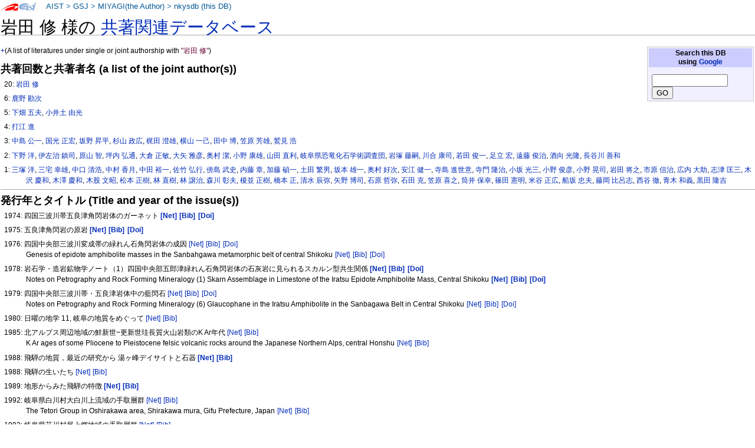

--- FILE ---
content_type: text/html
request_url: https://staff.aist.go.jp/miyagi.iso14000/nkysdb/fd/fd/98a2b10eef7fe96e09802e546f64750c14bc.html
body_size: 29326
content:
<!DOCTYPE html PUBLIC "-//W3C//DTD XHTML 1.0 Transitional//EN" "http://www.w3.org/TR/xhtml1/DTD/xhtml1-transitional.dtd">
<html xmlns="http://www.w3.org/1999/xhtml" xml:lang="ja" lang="ja" dir="ltr">
<head>
<meta http-equiv="Content-Type" content="text/html; charset=utf-8" />

<meta http-equiv="Content-Style-Type" content="text/css" />
<meta http-equiv="Content-Script-Type" content="text/javascript" />
<title>nkysdb: 岩田 修</title>
<meta name="Keywords" content="岩田 修,nkysdb,なかよし論文データベース" />
 <style type="text/css" media="screen,projection">
/*<![CDATA[*/ @import "./../../skins/monobook/main.css"; /*]]>*/
</style>
    <link rel="stylesheet" type="text/css" media="print" href="./../../skins/common/commonPrint.css" />
    <link rev="made" href="http://staff.aist.go.jp/miyagi.iso14000/myHomeJ.html" />
    <meta http-equiv="imagetoolbar" content="no" />
        <script type="text/javascript" src="./../../skins/common/wikibits.js"></script>
</head>
<body class="ns-0">
<div id="globalWrapper">
 <div id="column-content">
 <div id="content">
<!--  <a name="top" id="contentTop"></a> -->
  <div id="bodyContent">
  <h3 id="siteSub">nkysdb: なかよし論文データベース</h3>
  <div id="contentSub"></div>

<h1>岩田 修 様の <a href="../../index.html"> 共著関連データベース</a></h1>
<table class="noprint" style="margin:2px; float:right; width:15em; background-color:#F0F0FF; border:1px solid #CCCCCC">
<tr><th style="background:#CCCCFF;"> Search this DB <br />
using <a target="thanks" href="https://www.google.co.jp/">Google</a>
</th></tr>
<tr><td style="font-size:small">
<form action="https://www.google.co.jp/search" method="get">
<input type="hidden" name="as_epq" value="nkysdb" />
<input type="hidden" name="as_occt" value="any" />
<input type="hidden" name="as_sitesearch" value="staff.aist.go.jp" />
<input type="hidden" name="num" value="10" />
<input type="text" size="14" name="as_q" value="" />
<input type="submit" name="btnG" value="GO" />
</form>
</td></tr></table>
<p><a href="http://staff.aist.go.jp/miyagi.iso14000/nkysdb/fd/fd/98a2b10eef7fe96e09802e546f64750c14bc.html">+</a>(A list of literatures under single or joint authorship with <font color="#660033">"岩田 修"</font>)</p>
<h3>共著回数と共著者名 (a list of the joint author(s))</h3>
<ol><p>20:
<a href="../../fd/fd/98a2b10eef7fe96e09802e546f64750c14bc.html">岩田 修</a></p>
<p>6:
<a href="../../5f/db/db062d2632fe7e5a2bf09c1f14d746186bbb.html">鹿野 勘次</a></p>
<p>5:
<a href="../../b7/65/4ee6205615a92ac4cd0e65d71ca6d9ad3955.html">下畑 五夫</a>, <a href="../../ce/e3/aa786302e5da31336cdd9ae13b6b23f7b390.html">小井土 由光</a></p>
<p>4:
<a href="../../f2/af/510b7186fc8e4fedf624dd82c842bac934c9.html">打江 進</a></p>
<p>3:
<a href="../../eb/a0/226de35b67b65398aa2c519c9754a53e6528.html">中島 公一</a>, <a href="../../49/4d/7aea556c6f37c53ec07a31c41e237b08573d.html">国光 正宏</a>, <a href="../../a6/57/445138ff2a4ee5c5b2ba0ddcc6cf425b4fae.html">坂野 昇平</a>, <a href="../../7c/d7/04a0523e0c2d9c8ad4139c5ad872f61ab102.html">杉山 政広</a>, <a href="../../34/1d/854d68ca5f45c14dc692a2a93b8ae52057a7.html">梶田 澄雄</a>, <a href="../../5f/79/a750b3b6ab40323f83b0e34e96c9c47b2f78.html">横山 一己</a>, <a href="../../50/b6/8f18eab704599644363a746d42aae10739a0.html">田中 博</a>, <a href="../../65/bd/b4e0bb2f7c6eb9b59b036e2a2998a801cebf.html">笠原 芳雄</a>, <a href="../../36/1c/94a153d268ac3d0df4afec5150fac2a55089.html">鷲見 浩</a></p>
<p>2:
<a href="../../0b/a0/92aa11c668eb393fb8a40a470ea1c24c788d.html">下野 洋</a>, <a href="../../cd/39/9bec5eb7b36c8adcf098d4c9c4f957b5b6f6.html">伊左治 鎮司</a>, <a href="../../c8/2d/c1337379db2521dfd0204bfadfbc2dc596da.html">原山 智</a>, <a href="../../c1/2f/1577012ca7cf385a78b7720dc213551312a9.html">坪内 弘通</a>, <a href="../../7d/9f/c434012df2b180cbcb21620a197edde0a0ec.html">大倉 正敏</a>, <a href="../../dd/08/8ec917ce0043384ae07ec69717da5287187c.html">大矢 雅彦</a>, <a href="../../96/c9/f2961d536c328509ea99e3f51c05a5edc6ea.html">奥村 潔</a>, <a href="../../0c/50/fb91d2c81b836651d0e534d6792412124c57.html">小野 康雄</a>, <a href="../../e8/78/76544593e3c7b483f6bc19cd6b668eed0875.html">山田 直利</a>, <a href="../../69/d3/0b26321f1d51329535408b858f4fdbc830f0.html">岐阜県恐竜化石学術調査団</a>, <a href="../../b0/28/4707d535c2c53f261262615d8992f31e6dda.html">岩塚 藤嗣</a>, <a href="../../d4/bf/59254e26301809afeca19a5c840bf65b77b5.html">川合 康司</a>, <a href="../../a5/bf/d2c6b38b134faabf51a81cdfa46e1f53fbdf.html">若田 俊一</a>, <a href="../../cc/ea/d777cfd7c146f5179b816ea2046a31b05f64.html">足立 宏</a>, <a href="../../83/da/a9a11cec5fd0d239a9c161df4af02cbcbbd5.html">遠藤 俊治</a>, <a href="../../cc/3e/e8cf348ccdfab1210f910da45dbdaded1529.html">酒向 光隆</a>, <a href="../../73/4c/ec7137219fa51a4d3116d4c193a4a61e786e.html">長谷川 善和</a></p>
<p>1:
<a href="../../38/ba/cccdc37c56d2e1e1288705e4e1e1f9090162.html">三塚 洋</a>, <a href="../../f6/e5/02a5769bc0bfee94190e15036c90cfeeb5e3.html">三宅 幸雄</a>, <a href="../../a3/82/bb778f7a7615caa5ef42d6a15597dd92781d.html">中口 清浩</a>, <a href="../../c0/d5/d5de26f1aff2a25104aa00597616a833a8d9.html">中村 香月</a>, <a href="../../33/b0/0f99b364873ae62d329cc2cc8f34d3df8902.html">中田 裕一</a>, <a href="../../55/af/5c4827a1043f6e1105b21303025842ced54e.html">佐竹 弘行</a>, <a href="../../a8/61/5a122ba49bccc9e0fa99bd9e2809d8a1a9e6.html">傍島 武史</a>, <a href="../../50/af/99234e6d150d1b9b9f30114a17966dc1aea9.html">内藤 章</a>, <a href="../../3c/8e/4034bc1c3a2ccae6e492d498731a8616529a.html">加藤 碵一</a>, <a href="../../d2/e0/34858085360c2573dcd254580bb1d82d9311.html">土田 繁男</a>, <a href="../../64/be/671d118913230d85fc1c11ce40bf229a56b3.html">坂本 雄一</a>, <a href="../../da/30/463362a2506e09b49ac6db64c3cbc119c6c4.html">奥村 好次</a>, <a href="../../06/75/2c450d90d52683aec8e23117530b77ec97c8.html">安江 健一</a>, <a href="../../e6/ef/08f73bda0400bc8a09136ca95e4a31460707.html">寺島 進世意</a>, <a href="../../21/f3/39365d306988dc38712827123edcb59e0737.html">寺門 隆治</a>, <a href="../../d0/38/cf2fbcae77800471eaaf0bade13634135b8f.html">小坂 光三</a>, <a href="../../02/fe/ed0744be5e3157d700af1efdafe1b7a75370.html">小野 俊彦</a>, <a href="../../ae/43/a3f14191d15d87e44338c5ff5f24647f3e77.html">小野 晃司</a>, <a href="../../39/74/7abe2e385f9f78afa60fb28376078de36d35.html">岩田 将之</a>, <a href="../../89/3d/8b5b57501252dd47aa7a71fd6f34358ed2c0.html">市原 信治</a>, <a href="../../99/6d/2cbfbe0d902879ec37bb881102ce607b681a.html">広内 大助</a>, <a href="../../10/cb/c7a1a82e7cac386950317008d078cf820573.html">志津 匡三</a>, <a href="../../06/68/0e23ce435f7e42173d08cbc0ab36f618056f.html">木沢 慶和</a>, <a href="../../d2/28/49abf8b00f7ca362128d07b80f570861f1c7.html">木澤 慶和</a>, <a href="../../61/1c/6e4e3681d45989afabcaa5af79d15a700b20.html">木股 文昭</a>, <a href="../../f7/fe/4f4644c23f87df25d4c405523770563013d0.html">松本 正樹</a>, <a href="../../0e/79/4e7dbf031b65c1e50691e77e6f2b3d0763cf.html">林 直樹</a>, <a href="../../c8/43/3432e03102003f2eb7c94c8583ebd3020067.html">林 譲治</a>, <a href="../../58/61/b88aaa8e125df836d981b126e473106455f9.html">森川 彰夫</a>, <a href="../../f1/66/7a08f6e93fa387a5577185a398b9677fd70a.html">榎並 正樹</a>, <a href="../../4e/e0/73e1ba6e68aeefdd3d9ac14aa335d35f0c39.html">橋本 正</a>, <a href="../../1e/4f/957f718c7daf0839b2cde6a5bb0d100d83ca.html">清水 辰弥</a>, <a href="../../9c/c9/4d99d52f3463f267c4f64f66cbc9ae0e2805.html">矢野 博司</a>, <a href="../../e5/d4/ef99696569ce3944034dcf0f73880b5c0730.html">石原 哲弥</a>, <a href="../../d1/d6/18a2345e35ec232c125da5db2a38ba93e4b3.html">石田 克</a>, <a href="../../c7/d2/715ea414a021f09b143b2ec15502959aa867.html">笠原 喜之</a>, <a href="../../75/e4/84db6fa128b366be6047910a3486b3435615.html">筒井 保幸</a>, <a href="../../d3/b4/ad90d0f4dfa33e012801d3d5c8dd3eaad166.html">篠田 憲明</a>, <a href="../../fc/fa/647fccd38f1943793116bdec45140e3dfc19.html">米谷 正広</a>, <a href="../../89/e0/dc719c4c96df89831f88541b75713f44e2c1.html">船坂 忠夫</a>, <a href="../../99/c5/e1626b7d2d26f09d877e80894b90abc28c6d.html">藤岡 比呂志</a>, <a href="../../0f/48/5417484209dd466a7c77b8c44f85b4e5da2a.html">西谷 徹</a>, <a href="../../a4/aa/f3a6192dd4b05e65accb5ad8a6624ab3fff0.html">青木 和義</a>, <a href="../../1c/0b/768a5f8439df40e9cbf8fe17929817d7d0ca.html">黒田 隆吉</a></p>
</ol>
<hr />

<h3>発行年とタイトル (Title and year of the issue(s))</h3>
<ol>
<p>1974: 四国三波川帯五良津角閃岩体のガーネット <a style="white-space:nowrap;" class="noprint" title="Google" href="http://www.google.com/search?q=%e5%9b%9b%e5%9b%bd%e4%b8%89%e6%b3%a2%e5%b7%9d%e5%b8%af%e4%ba%94%e8%89%af%e6%b4%a5%e8%a7%92%e9%96%83%e5%b2%a9%e4%bd%93%e3%81%ae%e3%82%ac%e3%83%bc%e3%83%8d%e3%83%83%e3%83%88"> <b>[Net]</b></a>
<a style="white-space:nowrap;" class="noprint" title="GEOLIS(197502691)" href="https://gbank.gsj.jp/geolis/geolis_link/197502691/ja"> <b>[Bib]</b></a>
<a style="white-space:nowrap;" class="noprint" title="DOI(10.14863/geosocabst.1974.0_332)" href="https://doi.org/10.14863/geosocabst.1974.0_332"> <b>[Doi]</b></a>
</p>
<p>1975: 五良津角閃岩の原岩 <a style="white-space:nowrap;" class="noprint" title="Google" href="http://www.google.com/search?q=%e4%ba%94%e8%89%af%e6%b4%a5%e8%a7%92%e9%96%83%e5%b2%a9%e3%81%ae%e5%8e%9f%e5%b2%a9"> <b>[Net]</b></a>
<a style="white-space:nowrap;" class="noprint" title="GEOLIS(197500361)" href="https://gbank.gsj.jp/geolis/geolis_link/197500361/ja"> <b>[Bib]</b></a>
<a style="white-space:nowrap;" class="noprint" title="DOI(10.2465/ganko1941.70.127)" href="https://doi.org/10.2465/ganko1941.70.127"> <b>[Doi]</b></a>
</p>
<p>1976: 四国中央部三波川変成帯の緑れん石角閃岩体の成因 <a style="white-space:nowrap;" class="noprint" title="Google" href="http://www.google.com/search?q=%e5%9b%9b%e5%9b%bd%e4%b8%ad%e5%a4%ae%e9%83%a8%e4%b8%89%e6%b3%a2%e5%b7%9d%e5%a4%89%e6%88%90%e5%b8%af%e3%81%ae%e7%b7%91%e3%82%8c%e3%82%93%e7%9f%b3%e8%a7%92%e9%96%83%e5%b2%a9%e4%bd%93%e3%81%ae%e6%88%90%e5%9b%a0"> [Net]</a>
<a style="white-space:nowrap;" class="noprint" title="GEOLIS(197600112)" href="https://gbank.gsj.jp/geolis/geolis_link/197600112/ja"> [Bib]</a>
<a style="white-space:nowrap;" class="noprint" title="DOI(10.5575/geosoc.82.199)" href="https://doi.org/10.5575/geosoc.82.199"> [Doi]</a>
<br />Genesis of epidote amphibolite masses in the Sanbahgawa metamorphic belt of central Shikoku <a style="white-space:nowrap;" class="noprint" title="Google" href="https://www.google.com/search?q=Genesis%20of%20epidote%20amphibolite%20masses%20in%20the%20Sanbahgawa%20metamorphic%20belt%20of%20central%20Shikoku"> [Net]</a>
<a style="white-space:nowrap;" class="noprint" title="GEOLIS(197600112)" href="https://gbank.gsj.jp/geolis/geolis_link/197600112/en"> [Bib]</a>
<a style="white-space:nowrap;" class="noprint" title="DOI(10.5575/geosoc.82.199)" href="https://doi.org/10.5575/geosoc.82.199"> [Doi]</a>
</p>
<p>1978: 岩石学・造岩鉱物学ノート（1）四国中央部五郎津緑れん石角閃岩体の石灰岩に見られるスカルン型共生関係 <a style="white-space:nowrap;" class="noprint" title="Google" href="http://www.google.com/search?q=%e5%b2%a9%e7%9f%b3%e5%ad%a6%e3%83%bb%e9%80%a0%e5%b2%a9%e9%89%b1%e7%89%a9%e5%ad%a6%e3%83%8e%e3%83%bc%e3%83%88%ef%bc%881%ef%bc%89%e5%9b%9b%e5%9b%bd%e4%b8%ad%e5%a4%ae%e9%83%a8%e4%ba%94%e9%83%8e%e6%b4%a5%e7%b7%91%e3%82%8c%e3%82%93%e7%9f%b3%e8%a7%92%e9%96%83%e5%b2%a9%e4%bd%93%e3%81%ae%e7%9f%b3%e7%81%b0%e5%b2%a9%e3%81%ab%e8%a6%8b%e3%82%89%e3%82%8c%e3%82%8b%e3%82%b9%e3%82%ab%e3%83%ab%e3%83%b3%e5%9e%8b%e5%85%b1%e7%94%9f%e9%96%a2%e4%bf%82"> <b>[Net]</b></a>
<a style="white-space:nowrap;" class="noprint" title="GEOLIS(197803357)" href="https://gbank.gsj.jp/geolis/geolis_link/197803357/ja"> <b>[Bib]</b></a>
<a style="white-space:nowrap;" class="noprint" title="DOI(10.2465/ganko1941.73.121)" href="https://doi.org/10.2465/ganko1941.73.121"> <b>[Doi]</b></a>
<br />Notes on Petrography and Rock Forming Mineralogy (1) Skarn Assemblage in Limestone of the Iratsu Epidote Amphibolite Mass, Central Shikoku <a style="white-space:nowrap;" class="noprint" title="Google" href="https://www.google.com/search?q=Notes%20on%20Petrography%20and%20Rock%20Forming%20Mineralogy%20%281%29%20Skarn%20Assemblage%20in%20Limestone%20of%20the%20Iratsu%20Epidote%20Amphibolite%20Mass%2c%20Central%20Shikoku"> <b>[Net]</b></a>
<a style="white-space:nowrap;" class="noprint" title="GEOLIS(197803357)" href="https://gbank.gsj.jp/geolis/geolis_link/197803357/en"> <b>[Bib]</b></a>
<a style="white-space:nowrap;" class="noprint" title="DOI(10.2465/ganko1941.73.121)" href="https://doi.org/10.2465/ganko1941.73.121"> <b>[Doi]</b></a>
</p>
<p>1979: 四国中央部三波川帯・五良津岩体中の藍閃石 <a style="white-space:nowrap;" class="noprint" title="Google" href="http://www.google.com/search?q=%e5%9b%9b%e5%9b%bd%e4%b8%ad%e5%a4%ae%e9%83%a8%e4%b8%89%e6%b3%a2%e5%b7%9d%e5%b8%af%e3%83%bb%e4%ba%94%e8%89%af%e6%b4%a5%e5%b2%a9%e4%bd%93%e4%b8%ad%e3%81%ae%e8%97%8d%e9%96%83%e7%9f%b3"> [Net]</a>
<a style="white-space:nowrap;" class="noprint" title="GEOLIS(197900285)" href="https://gbank.gsj.jp/geolis/geolis_link/197900285/ja"> [Bib]</a>
<a style="white-space:nowrap;" class="noprint" title="DOI(10.2465/ganko1941.74.332)" href="https://doi.org/10.2465/ganko1941.74.332"> [Doi]</a>
<br />Notes on Petrography and Rock Forming Mineralogy (6) Glaucophane in the Iratsu Amphibolite in the Sanbagawa Belt in Central Shikoku <a style="white-space:nowrap;" class="noprint" title="Google" href="https://www.google.com/search?q=Notes%20on%20Petrography%20and%20Rock%20Forming%20Mineralogy%20%286%29%20Glaucophane%20in%20the%20Iratsu%20Amphibolite%20in%20the%20Sanbagawa%20Belt%20in%20Central%20Shikoku"> [Net]</a>
<a style="white-space:nowrap;" class="noprint" title="GEOLIS(197900285)" href="https://gbank.gsj.jp/geolis/geolis_link/197900285/en"> [Bib]</a>
<a style="white-space:nowrap;" class="noprint" title="DOI(10.2465/ganko1941.74.332)" href="https://doi.org/10.2465/ganko1941.74.332"> [Doi]</a>
</p>
<p>1980: 日曜の地学 11, 岐阜の地質をめぐって <a style="white-space:nowrap;" class="noprint" title="Google" href="http://www.google.com/search?q=%e6%97%a5%e6%9b%9c%e3%81%ae%e5%9c%b0%e5%ad%a6%2011%2c%20%e5%b2%90%e9%98%9c%e3%81%ae%e5%9c%b0%e8%b3%aa%e3%82%92%e3%82%81%e3%81%90%e3%81%a3%e3%81%a6"> [Net]</a>
<a style="white-space:nowrap;" class="noprint" title="GEOLIS(198306351)" href="https://gbank.gsj.jp/geolis/geolis_link/198306351/ja"> [Bib]</a>
</p>
<p>1985: 北アルプス周辺地域の鮮新世−更新世珪長質火山岩類のK Ar年代 <a style="white-space:nowrap;" class="noprint" title="Google" href="http://www.google.com/search?q=%e5%8c%97%e3%82%a2%e3%83%ab%e3%83%97%e3%82%b9%e5%91%a8%e8%be%ba%e5%9c%b0%e5%9f%9f%e3%81%ae%e9%ae%ae%e6%96%b0%e4%b8%96%e2%88%92%e6%9b%b4%e6%96%b0%e4%b8%96%e7%8f%aa%e9%95%b7%e8%b3%aa%e7%81%ab%e5%b1%b1%e5%b2%a9%e9%a1%9e%e3%81%aeK%20Ar%e5%b9%b4%e4%bb%a3"> [Net]</a>
<a style="white-space:nowrap;" class="noprint" title="GEOLIS(198503974)" href="https://gbank.gsj.jp/geolis/geolis_link/198503974/ja"> [Bib]</a>
<br />K Ar ages of some Pliocene to Pleistocene felsic volcanic rocks around the Japanese Northern Alps, central Honshu <a style="white-space:nowrap;" class="noprint" title="Google" href="https://www.google.com/search?q=K%20Ar%20ages%20of%20some%20Pliocene%20to%20Pleistocene%20felsic%20volcanic%20rocks%20around%20the%20Japanese%20Northern%20Alps%2c%20central%20Honshu"> [Net]</a>
<a style="white-space:nowrap;" class="noprint" title="GEOLIS(198503974)" href="https://gbank.gsj.jp/geolis/geolis_link/198503974/en"> [Bib]</a>
</p>
<p>1988: 飛騨の地質，最近の研究から 湯ヶ峰デイサイトと石器  <a style="white-space:nowrap;" class="noprint" title="Google" href="http://www.google.com/search?q=%e9%a3%9b%e9%a8%a8%e3%81%ae%e5%9c%b0%e8%b3%aa%ef%bc%8c%e6%9c%80%e8%bf%91%e3%81%ae%e7%a0%94%e7%a9%b6%e3%81%8b%e3%82%89%20%e6%b9%af%e3%83%b6%e5%b3%b0%e3%83%87%e3%82%a4%e3%82%b5%e3%82%a4%e3%83%88%e3%81%a8%e7%9f%b3%e5%99%a8%20"> <b>[Net]</b></a>
<a style="white-space:nowrap;" class="noprint" title="GEOLIS(200010561)" href="https://gbank.gsj.jp/geolis/geolis_link/200010561/ja"> <b>[Bib]</b></a>
</p>
<p>1988: 飛騨の生いたち <a style="white-space:nowrap;" class="noprint" title="Google" href="http://www.google.com/search?q=%e9%a3%9b%e9%a8%a8%e3%81%ae%e7%94%9f%e3%81%84%e3%81%9f%e3%81%a1"> [Net]</a>
<a style="white-space:nowrap;" class="noprint" title="GEOLIS(200010559)" href="https://gbank.gsj.jp/geolis/geolis_link/200010559/ja"> [Bib]</a>
</p>
<p>1989: 地形からみた飛騨の特徴 <a style="white-space:nowrap;" class="noprint" title="Google" href="http://www.google.com/search?q=%e5%9c%b0%e5%bd%a2%e3%81%8b%e3%82%89%e3%81%bf%e3%81%9f%e9%a3%9b%e9%a8%a8%e3%81%ae%e7%89%b9%e5%be%b4"> <b>[Net]</b></a>
<a style="white-space:nowrap;" class="noprint" title="GEOLIS(300031735)" href="https://gbank.gsj.jp/geolis/geolis_link/300031735/ja"> <b>[Bib]</b></a>
</p>
<p>1992: 岐阜県白川村大白川上流域の手取層群 <a style="white-space:nowrap;" class="noprint" title="Google" href="http://www.google.com/search?q=%e5%b2%90%e9%98%9c%e7%9c%8c%e7%99%bd%e5%b7%9d%e6%9d%91%e5%a4%a7%e7%99%bd%e5%b7%9d%e4%b8%8a%e6%b5%81%e5%9f%9f%e3%81%ae%e6%89%8b%e5%8f%96%e5%b1%a4%e7%be%a4"> [Net]</a>
<a style="white-space:nowrap;" class="noprint" title="GEOLIS(199500513)" href="https://gbank.gsj.jp/geolis/geolis_link/199500513/ja"> [Bib]</a>
<br />The Tetori Group in Oshirakawa area, Shirakawa mura, Gifu Prefecture, Japan <a style="white-space:nowrap;" class="noprint" title="Google" href="https://www.google.com/search?q=The%20Tetori%20Group%20in%20Oshirakawa%20area%2c%20Shirakawa%20mura%2c%20Gifu%20Prefecture%2c%20Japan"> [Net]</a>
<a style="white-space:nowrap;" class="noprint" title="GEOLIS(199500513)" href="https://gbank.gsj.jp/geolis/geolis_link/199500513/en"> [Bib]</a>
</p>
<p>1992: 岐阜県荘川村尾上郷地域の手取層群 <a style="white-space:nowrap;" class="noprint" title="Google" href="http://www.google.com/search?q=%e5%b2%90%e9%98%9c%e7%9c%8c%e8%8d%98%e5%b7%9d%e6%9d%91%e5%b0%be%e4%b8%8a%e9%83%b7%e5%9c%b0%e5%9f%9f%e3%81%ae%e6%89%8b%e5%8f%96%e5%b1%a4%e7%be%a4"> [Net]</a>
<a style="white-space:nowrap;" class="noprint" title="GEOLIS(199500514)" href="https://gbank.gsj.jp/geolis/geolis_link/199500514/ja"> [Bib]</a>
<br />The Tetori Group in Ogamigo area, Shokawa mura, Gifu Prefecture, Japan <a style="white-space:nowrap;" class="noprint" title="Google" href="https://www.google.com/search?q=The%20Tetori%20Group%20in%20Ogamigo%20area%2c%20Shokawa%20mura%2c%20Gifu%20Prefecture%2c%20Japan"> [Net]</a>
<a style="white-space:nowrap;" class="noprint" title="GEOLIS(199500514)" href="https://gbank.gsj.jp/geolis/geolis_link/199500514/en"> [Bib]</a>
</p>
<p>1993: 1979年御嶽山噴火におけるバイモーダルな降灰分布とその成因 <a style="white-space:nowrap;" class="noprint" title="Google" href="http://www.google.com/search?q=1979%e5%b9%b4%e5%be%a1%e5%b6%bd%e5%b1%b1%e5%99%b4%e7%81%ab%e3%81%ab%e3%81%8a%e3%81%91%e3%82%8b%e3%83%90%e3%82%a4%e3%83%a2%e3%83%bc%e3%83%80%e3%83%ab%e3%81%aa%e9%99%8d%e7%81%b0%e5%88%86%e5%b8%83%e3%81%a8%e3%81%9d%e3%81%ae%e6%88%90%e5%9b%a0"> <b>[Net]</b></a>
<a style="white-space:nowrap;" class="noprint" title="GEOLIS(199302118)" href="https://gbank.gsj.jp/geolis/geolis_link/199302118/ja"> <b>[Bib]</b></a>
<a style="white-space:nowrap;" class="noprint" title="DOI(10.18940/vsj.1993.2.0_72)" href="https://doi.org/10.18940/vsj.1993.2.0_72"> <b>[Doi]</b></a>
<br />Characteristic distribution of air fall ash from the Ontake Volcano, 1979  <a style="white-space:nowrap;" class="noprint" title="Google" href="https://www.google.com/search?q=Characteristic%20distribution%20of%20air%20fall%20ash%20from%20the%20Ontake%20Volcano%2c%201979%20"> <b>[Net]</b></a>
<a style="white-space:nowrap;" class="noprint" title="GEOLIS(199302118)" href="https://gbank.gsj.jp/geolis/geolis_link/199302118/en"> <b>[Bib]</b></a>
<a style="white-space:nowrap;" class="noprint" title="DOI(10.18940/vsj.1993.2.0_72)" href="https://doi.org/10.18940/vsj.1993.2.0_72"> <b>[Doi]</b></a>
</p>
<p>1994: 飛騨テフラの噴出源を求めて 磁鉄鉱から見た飛騨テフラの性質  <a style="white-space:nowrap;" class="noprint" title="Google" href="http://www.google.com/search?q=%e9%a3%9b%e9%a8%a8%e3%83%86%e3%83%95%e3%83%a9%e3%81%ae%e5%99%b4%e5%87%ba%e6%ba%90%e3%82%92%e6%b1%82%e3%82%81%e3%81%a6%20%e7%a3%81%e9%89%84%e9%89%b1%e3%81%8b%e3%82%89%e8%a6%8b%e3%81%9f%e9%a3%9b%e9%a8%a8%e3%83%86%e3%83%95%e3%83%a9%e3%81%ae%e6%80%a7%e8%b3%aa%20"> <b>[Net]</b></a>
<a style="white-space:nowrap;" class="noprint" title="GEOLIS(199402018)" href="https://gbank.gsj.jp/geolis/geolis_link/199402018/ja"> <b>[Bib]</b></a>
<a style="white-space:nowrap;" class="noprint" title="DOI(10.14863/geosocabst.1994.0_223_2)" href="https://doi.org/10.14863/geosocabst.1994.0_223_2"> <b>[Doi]</b></a>
<br />Pumice fall Deposits in Hida Area, Gifu Prefecture   with regard to titanomagnetite    <a style="white-space:nowrap;" class="noprint" title="Google" href="https://www.google.com/search?q=Pumice%20fall%20Deposits%20in%20Hida%20Area%2c%20Gifu%20Prefecture%20%20%20with%20regard%20to%20titanomagnetite%20%20%20"> <b>[Net]</b></a>
<a style="white-space:nowrap;" class="noprint" title="GEOLIS(199402018)" href="https://gbank.gsj.jp/geolis/geolis_link/199402018/en"> <b>[Bib]</b></a>
<a style="white-space:nowrap;" class="noprint" title="DOI(10.14863/geosocabst.1994.0_223_2)" href="https://doi.org/10.14863/geosocabst.1994.0_223_2"> <b>[Doi]</b></a>
</p>
<p>1997: 岐阜県，湯ヶ峰火山の岩石学 <a style="white-space:nowrap;" class="noprint" title="Google" href="http://www.google.com/search?q=%e5%b2%90%e9%98%9c%e7%9c%8c%ef%bc%8c%e6%b9%af%e3%83%b6%e5%b3%b0%e7%81%ab%e5%b1%b1%e3%81%ae%e5%b2%a9%e7%9f%b3%e5%ad%a6"> <b>[Net]</b></a>
<a style="white-space:nowrap;" class="noprint" title="GEOLIS(199702525)" href="https://gbank.gsj.jp/geolis/geolis_link/199702525/ja"> <b>[Bib]</b></a>
<a style="white-space:nowrap;" class="noprint" title="DOI(10.14863/geosocabst.1997.0_283_1)" href="https://doi.org/10.14863/geosocabst.1997.0_283_1"> <b>[Doi]</b></a>
<br />Petrology of Yugamine Volcano  <a style="white-space:nowrap;" class="noprint" title="Google" href="https://www.google.com/search?q=Petrology%20of%20Yugamine%20Volcano%20"> <b>[Net]</b></a>
<a style="white-space:nowrap;" class="noprint" title="GEOLIS(199702525)" href="https://gbank.gsj.jp/geolis/geolis_link/199702525/en"> <b>[Bib]</b></a>
<a style="white-space:nowrap;" class="noprint" title="DOI(10.14863/geosocabst.1997.0_283_1)" href="https://doi.org/10.14863/geosocabst.1997.0_283_1"> <b>[Doi]</b></a>
</p>
<p>1997: 湯ヶ峰火山の地質と阿寺断層との関係 <a style="white-space:nowrap;" class="noprint" title="Google" href="http://www.google.com/search?q=%e6%b9%af%e3%83%b6%e5%b3%b0%e7%81%ab%e5%b1%b1%e3%81%ae%e5%9c%b0%e8%b3%aa%e3%81%a8%e9%98%bf%e5%af%ba%e6%96%ad%e5%b1%a4%e3%81%a8%e3%81%ae%e9%96%a2%e4%bf%82"> <b>[Net]</b></a>
<a style="white-space:nowrap;" class="noprint" title="GEOLIS(199802900)" href="https://gbank.gsj.jp/geolis/geolis_link/199802900/ja"> <b>[Bib]</b></a>
<a style="white-space:nowrap;" class="noprint" title="DOI(10.18940/vsj.1997.2.0_74)" href="https://doi.org/10.18940/vsj.1997.2.0_74"> <b>[Doi]</b></a>
<br />Relation Between Geology of Yugamine Volcano and Atera Fault  <a style="white-space:nowrap;" class="noprint" title="Google" href="https://www.google.com/search?q=Relation%20Between%20Geology%20of%20Yugamine%20Volcano%20and%20Atera%20Fault%20"> <b>[Net]</b></a>
<a style="white-space:nowrap;" class="noprint" title="GEOLIS(199802900)" href="https://gbank.gsj.jp/geolis/geolis_link/199802900/en"> <b>[Bib]</b></a>
<a style="white-space:nowrap;" class="noprint" title="DOI(10.18940/vsj.1997.2.0_74)" href="https://doi.org/10.18940/vsj.1997.2.0_74"> <b>[Doi]</b></a>
</p>
<p>1999: 日本の骨組.飛騨片麻岩 <a style="white-space:nowrap;" class="noprint" title="Google" href="http://www.google.com/search?q=%e6%97%a5%e6%9c%ac%e3%81%ae%e9%aa%a8%e7%b5%84%2e%e9%a3%9b%e9%a8%a8%e7%89%87%e9%ba%bb%e5%b2%a9"> <b>[Net]</b></a>
<a style="white-space:nowrap;" class="noprint" title="GEOLIS(199909775)" href="https://gbank.gsj.jp/geolis/geolis_link/199909775/ja"> <b>[Bib]</b></a>
</p>
<p>2004: 石器に利用された下呂石（湯ヶ峰流紋岩・岐阜県下呂市産）の広がり（2）−−下呂石と他の石材との関わり−− <a style="white-space:nowrap;" class="noprint" title="Google" href="http://www.google.com/search?q=%e7%9f%b3%e5%99%a8%e3%81%ab%e5%88%a9%e7%94%a8%e3%81%95%e3%82%8c%e3%81%9f%e4%b8%8b%e5%91%82%e7%9f%b3%ef%bc%88%e6%b9%af%e3%83%b6%e5%b3%b0%e6%b5%81%e7%b4%8b%e5%b2%a9%e3%83%bb%e5%b2%90%e9%98%9c%e7%9c%8c%e4%b8%8b%e5%91%82%e5%b8%82%e7%94%a3%ef%bc%89%e3%81%ae%e5%ba%83%e3%81%8c%e3%82%8a%ef%bc%882%ef%bc%89%e2%88%92%e2%88%92%e4%b8%8b%e5%91%82%e7%9f%b3%e3%81%a8%e4%bb%96%e3%81%ae%e7%9f%b3%e6%9d%90%e3%81%a8%e3%81%ae%e9%96%a2%e3%82%8f%e3%82%8a%e2%88%92%e2%88%92"> <b>[Net]</b></a>
<a style="white-space:nowrap;" class="noprint" title="GEOLIS(200510162)" href="https://gbank.gsj.jp/geolis/geolis_link/200510162/ja"> <b>[Bib]</b></a>
<br />The distributions of Geroishi (Yugamine Rhyolite) it was used as stone implement (2)   The relation between other rock types    <a style="white-space:nowrap;" class="noprint" title="Google" href="https://www.google.com/search?q=The%20distributions%20of%20Geroishi%20%28Yugamine%20Rhyolite%29%20it%20was%20used%20as%20stone%20implement%20%282%29%20%20%20The%20relation%20between%20other%20rock%20types%20%20%20"> <b>[Net]</b></a>
<a style="white-space:nowrap;" class="noprint" title="GEOLIS(200510162)" href="https://gbank.gsj.jp/geolis/geolis_link/200510162/en"> <b>[Bib]</b></a>
</p>
<p>2008: ひだ・みの活断層を訪ねて <a style="white-space:nowrap;" class="noprint" title="Google" href="http://www.google.com/search?q=%e3%81%b2%e3%81%a0%e3%83%bb%e3%81%bf%e3%81%ae%e6%b4%bb%e6%96%ad%e5%b1%a4%e3%82%92%e8%a8%aa%e3%81%ad%e3%81%a6"> [Net]</a>
<a style="white-space:nowrap;" class="noprint" title="GEOLIS(200820836)" href="https://gbank.gsj.jp/geolis/geolis_link/200820836/ja"> [Bib]</a>
<br />Active Faults in Gifu <a style="white-space:nowrap;" class="noprint" title="Google" href="https://www.google.com/search?q=Active%20Faults%20in%20Gifu"> [Net]</a>
<a style="white-space:nowrap;" class="noprint" title="GEOLIS(200820836)" href="https://gbank.gsj.jp/geolis/geolis_link/200820836/en"> [Bib]</a>
</p>
<p>2011: みの・ひだ地質99選 <a style="white-space:nowrap;" class="noprint" title="Google" href="http://www.google.com/search?q=%e3%81%bf%e3%81%ae%e3%83%bb%e3%81%b2%e3%81%a0%e5%9c%b0%e8%b3%aa99%e9%81%b8"> [Net]</a>
<a style="white-space:nowrap;" class="noprint" title="GEOLIS(201130041)" href="https://gbank.gsj.jp/geolis/geolis_link/201130041/ja"> [Bib]</a>
</p>
</ol>
<div class="visualClear"></div><!-- footer ここから-->
</div></div></div>


<div class="portlet" id="p-personal">
<h5>About this page:</h5>
<div class="pBody">
<ul>
<li id ="pt-userpage">
<a target="link-aist" title="産業技術総合研究所 (National Institute of Advanced Industrial Science and Technology)" href="http://www.aist.go.jp/">AIST</a> &gt;
<a target="link-gsj" title="地質調査総合センター (Geological Survey of Japan)" href="http://www.gsj.jp/HomePageJP.html">GSJ</a> &gt;
<!-- <a target="link-ievg" title="活断層・火山研究部門" href="https://unit.aist.go.jp/ievg/">IEVG</a> &gt; -->
<a title="宮城磯治 (Isoji MIYAGI)" href="http://staff.aist.go.jp/miyagi.iso14000/myHomeJ.html">MIYAGI(the Author)</a> &gt; 
<a title="なかよし論文データベース" href="./../../index.html">nkysdb (this DB)</a>
</li>
</ul>
</div>
</div>



<script type="text/javascript"> if (window.isMSIE55) fixalpha(); </script>



</div><!-- end of the left (by default at least) column -->


<div class="visualClear"></div>


<div id="footer">

<h4><a href="https://docs.google.com/forms/d/1wVog8rUVRnlOMKAcvp28CJkPqStKH-4Z4roAM0WxVXk/viewform">ご意見・お問い合わせ / Contact address : </a></h4>
<ul id="f-list"><li id="contact">

〒305-8567 <a title="産総研へのアクセスマップ" target="aist" href="http://www.aist.go.jp/aist_j/guidemap/tsukuba/tsukuba_map_main.html">茨城県つくば市東1の1の1</a> 
地質調査総合センター，
<a href="https://docs.google.com/forms/d/1wVog8rUVRnlOMKAcvp28CJkPqStKH-4Z4roAM0WxVXk/viewform">宮城磯治</a>
<br />
<a href="https://docs.google.com/forms/d/1wVog8rUVRnlOMKAcvp28CJkPqStKH-4Z4roAM0WxVXk/viewform">Dr. Isoji MIYAGI</a>, 
<a title="Web site of the Geological Survey of Japan" target="gsj-e" href="http://www.gsj.jp/HomePage.html">GSJ</a>/<a title="Web site of AIST, National Institute of Advanced Industrial Science and Technology" target="aist-e" href="http://www.aist.go.jp/index_en.html">AIST</a>, 
1-1-1-7 Higashi, Tsukuba, Ibaraki
305-8567 JAPAN

</li></ul>

</div></div>


</body></html>
